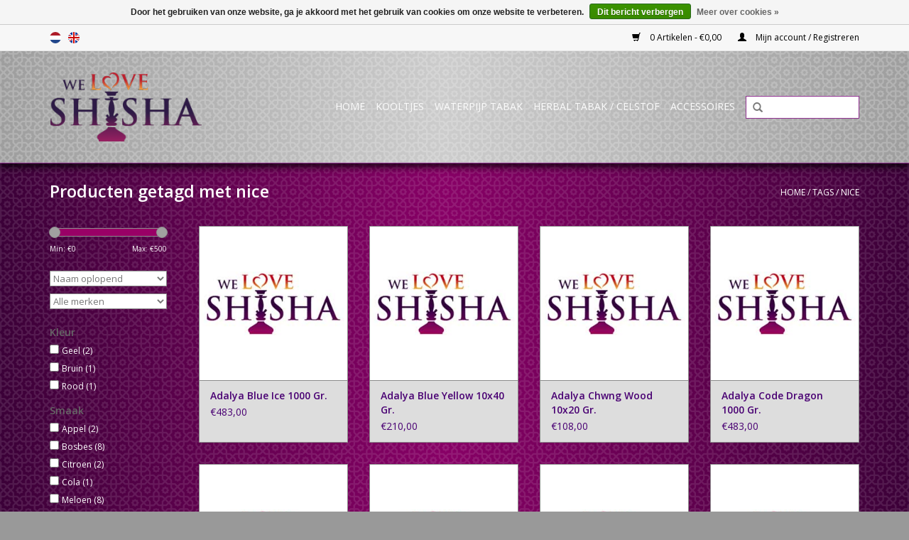

--- FILE ---
content_type: text/html;charset=utf-8
request_url: https://www.weloveshisha.nl/nl/tags/nice/
body_size: 5751
content:
<!DOCTYPE html>
<html lang="nl">
  <head>
    <meta charset="utf-8"/>
<!-- [START] 'blocks/head.rain' -->
<!--

  (c) 2008-2025 Lightspeed Netherlands B.V.
  http://www.lightspeedhq.com
  Generated: 26-11-2025 @ 10:26:50

-->
<link rel="canonical" href="https://www.weloveshisha.nl/nl/tags/nice/"/>
<link rel="next" href="https://www.weloveshisha.nl/nl/tags/nice/page2.html"/>
<link rel="alternate" href="https://www.weloveshisha.nl/nl/index.rss" type="application/rss+xml" title="Nieuwe producten"/>
<link href="https://cdn.webshopapp.com/assets/cookielaw.css?2025-02-20" rel="stylesheet" type="text/css"/>
<meta name="robots" content="noodp,noydir"/>
<meta property="og:url" content="https://www.weloveshisha.nl/nl/tags/nice/?source=facebook"/>
<meta property="og:site_name" content="We Love Shisha"/>
<meta property="og:title" content="nice"/>
<meta property="og:description" content="De website voor de beste waterpijptabak, waterpijpen en nog veel meer."/>
<!--[if lt IE 9]>
<script src="https://cdn.webshopapp.com/assets/html5shiv.js?2025-02-20"></script>
<![endif]-->
<!-- [END] 'blocks/head.rain' -->
    <title>nice - We Love Shisha</title>
    <meta name="description" content="De website voor de beste waterpijptabak, waterpijpen en nog veel meer." />
    <meta name="keywords" content="nice" />
    <meta http-equiv="X-UA-Compatible" content="IE=edge,chrome=1">
    <meta name="viewport" content="width=device-width, initial-scale=1.0">
    <meta name="apple-mobile-web-app-capable" content="yes">
    <meta name="apple-mobile-web-app-status-bar-style" content="black">
    
    <link rel="shortcut icon" href="https://cdn.webshopapp.com/shops/86638/themes/80164/assets/favicon.ico?20220715150235" type="image/x-icon" />
    <link href='https://fonts.googleapis.com/css?family=Open%20Sans:400,300,600' rel='stylesheet' type='text/css'>
    <link href='https://fonts.googleapis.com/css?family=Open%20Sans:400,300,600' rel='stylesheet' type='text/css'>
    <link rel="shortcut icon" href="https://cdn.webshopapp.com/shops/86638/themes/80164/assets/favicon.ico?20220715150235" type="image/x-icon" /> 
    <link rel="stylesheet" href="https://cdn.webshopapp.com/shops/86638/themes/80164/assets/bootstrap.css?20231229093702" />
    <link rel="stylesheet" href="https://cdn.webshopapp.com/shops/86638/themes/80164/assets/style.css?20231229093702" />    
    <link rel="stylesheet" href="https://cdn.webshopapp.com/shops/86638/themes/80164/assets/settings.css?20231229093702" />  
    <link rel="stylesheet" href="https://cdn.webshopapp.com/assets/gui-2-0.css?2025-02-20" />
    <link rel="stylesheet" href="https://cdn.webshopapp.com/assets/gui-responsive-2-0.css?2025-02-20" />   
    <link rel="stylesheet" href="https://cdn.webshopapp.com/shops/86638/themes/80164/assets/custom.css?20231229093702" />
    <script src="https://cdn.webshopapp.com/assets/jquery-1-9-1.js?2025-02-20"></script>
    <script src="https://cdn.webshopapp.com/assets/jquery-ui-1-10-1.js?2025-02-20"></script>
   
    <script type="text/javascript" src="https://cdn.webshopapp.com/shops/86638/themes/80164/assets/global.js?20231229093702"></script>

    <script type="text/javascript" src="https://cdn.webshopapp.com/shops/86638/themes/80164/assets/jcarousel.js?20231229093702"></script>
    <script type="text/javascript" src="https://cdn.webshopapp.com/assets/gui.js?2025-02-20"></script>
    <script type="text/javascript" src="https://cdn.webshopapp.com/assets/gui-responsive-2-0.js?2025-02-20"></script>
        
    <!--[if lt IE 9]>
    <link rel="stylesheet" href="https://cdn.webshopapp.com/shops/86638/themes/80164/assets/style-ie.css?20231229093702" />
    <![endif]-->
  </head><meta charset="utf-8"/>
<!-- [START] 'blocks/head.rain' -->
<!--

  (c) 2008-2025 Lightspeed Netherlands B.V.
  http://www.lightspeedhq.com
  Generated: 26-11-2025 @ 10:26:50

-->
<link rel="canonical" href="https://www.weloveshisha.nl/nl/tags/nice/"/>
<link rel="next" href="https://www.weloveshisha.nl/nl/tags/nice/page2.html"/>
<link rel="alternate" href="https://www.weloveshisha.nl/nl/index.rss" type="application/rss+xml" title="Nieuwe producten"/>
<link href="https://cdn.webshopapp.com/assets/cookielaw.css?2025-02-20" rel="stylesheet" type="text/css"/>
<meta name="robots" content="noodp,noydir"/>
<meta property="og:url" content="https://www.weloveshisha.nl/nl/tags/nice/?source=facebook"/>
<meta property="og:site_name" content="We Love Shisha"/>
<meta property="og:title" content="nice"/>
<meta property="og:description" content="De website voor de beste waterpijptabak, waterpijpen en nog veel meer."/>
<!--[if lt IE 9]>
<script src="https://cdn.webshopapp.com/assets/html5shiv.js?2025-02-20"></script>
<![endif]-->
<!-- [END] 'blocks/head.rain' -->
<body>  

  
  
    <header>
      <div class="topnav">
        <div class="container">
                    <div class="left">
                        <div class="languages">
                            <a href="https://www.weloveshisha.nl/nl/" class="flag nl" title="Nederlands" lang="nl">Nederlands</a>
                            <a href="https://www.weloveshisha.nl/en/" class="flag en" title="English" lang="en">English</a>
                          </div>
                                  </div>
                    <div class="right">
            <a href="https://www.weloveshisha.nl/nl/cart/" title="Winkelwagen" class="cart"> 
              <span class="glyphicon glyphicon-shopping-cart"></span>
              0 Artikelen - €0,00
            </a>
            <a href="https://www.weloveshisha.nl/nl/account/" title="Mijn account" class="my-account">
              <span class="glyphicon glyphicon-user"></span>
                            Mijn account / Registreren
                          </a>
          </div>
        </div>
      </div>
      <div class="navigation container">
        <div class="align">
          <ul class="burger">
            <img src="https://cdn.webshopapp.com/shops/86638/themes/80164/assets/hamburger.png?20231229093702" width="32" height="32" alt="Menu">
          </ul>
          <div class="vertical logo">
            <a href="https://www.weloveshisha.nl/nl/" title="We Love Shisha">
              <img src="https://cdn.webshopapp.com/shops/86638/themes/80164/assets/logo.png?20220715150235" alt="We Love Shisha" />
            </a>
          </div>
          <nav class="nonbounce desktop vertical">
            <form action="https://www.weloveshisha.nl/nl/search/" method="get" id="formSearch">
              <input type="text" name="q" autocomplete="off"  value=""/>
              <span onclick="$('#formSearch').submit();" title="Zoeken" class="glyphicon glyphicon-search"></span>
            </form>            
            <ul>
              <li class="item home ">
                <a class="itemLink" href="https://www.weloveshisha.nl/nl/">Home</a>
              </li>
                            <li class="item">
                <a class="itemLink" href="https://www.weloveshisha.nl/nl/kooltjes/" title="Kooltjes">Kooltjes</a>
                              </li>
                            <li class="item sub">
                <a class="itemLink" href="https://www.weloveshisha.nl/nl/waterpijp-tabak/" title="Waterpijp Tabak">Waterpijp Tabak</a>
                                <span class="glyphicon glyphicon-play"></span>
                <ul class="subnav">
                                    <li class="subitem">
                    <a class="subitemLink" href="https://www.weloveshisha.nl/nl/waterpijp-tabak/al-fakher/" title="Al Fakher">Al Fakher</a>
                                      </li>
                                    <li class="subitem">
                    <a class="subitemLink" href="https://www.weloveshisha.nl/nl/waterpijp-tabak/blue-horse/" title="Blue Horse ">Blue Horse </a>
                                      </li>
                                    <li class="subitem">
                    <a class="subitemLink" href="https://www.weloveshisha.nl/nl/waterpijp-tabak/adalya/" title="Adalya">Adalya</a>
                                      </li>
                                    <li class="subitem">
                    <a class="subitemLink" href="https://www.weloveshisha.nl/nl/waterpijp-tabak/motto-hookah/" title="Motto Hookah">Motto Hookah</a>
                                      </li>
                                    <li class="subitem">
                    <a class="subitemLink" href="https://www.weloveshisha.nl/nl/waterpijp-tabak/mixto/" title="Mixto">Mixto</a>
                                      </li>
                                    <li class="subitem">
                    <a class="subitemLink" href="https://www.weloveshisha.nl/nl/waterpijp-tabak/shisha-kartel/" title="Shisha Kartel">Shisha Kartel</a>
                                      </li>
                                  </ul>
                              </li>
                            <li class="item sub">
                <a class="itemLink" href="https://www.weloveshisha.nl/nl/herbal-tabak-celstof/" title="Herbal Tabak / Celstof">Herbal Tabak / Celstof</a>
                                <span class="glyphicon glyphicon-play"></span>
                <ul class="subnav">
                                    <li class="subitem">
                    <a class="subitemLink" href="https://www.weloveshisha.nl/nl/herbal-tabak-celstof/zero/" title="Zero">Zero</a>
                                      </li>
                                    <li class="subitem">
                    <a class="subitemLink" href="https://www.weloveshisha.nl/nl/herbal-tabak-celstof/soex/" title="Soex">Soex</a>
                                      </li>
                                  </ul>
                              </li>
                            <li class="item sub">
                <a class="itemLink" href="https://www.weloveshisha.nl/nl/accessoires/" title="Accessoires">Accessoires</a>
                                <span class="glyphicon glyphicon-play"></span>
                <ul class="subnav">
                                    <li class="subitem">
                    <a class="subitemLink" href="https://www.weloveshisha.nl/nl/accessoires/waterpijp-koppen/" title="Waterpijp Koppen">Waterpijp Koppen</a>
                                      </li>
                                    <li class="subitem">
                    <a class="subitemLink" href="https://www.weloveshisha.nl/nl/accessoires/filters/" title="Filters">Filters</a>
                                      </li>
                                    <li class="subitem">
                    <a class="subitemLink" href="https://www.weloveshisha.nl/nl/accessoires/mondstuk/" title="Mondstuk">Mondstuk</a>
                                      </li>
                                    <li class="subitem">
                    <a class="subitemLink" href="https://www.weloveshisha.nl/nl/accessoires/aluminiumfolie/" title="Aluminiumfolie">Aluminiumfolie</a>
                                      </li>
                                    <li class="subitem">
                    <a class="subitemLink" href="https://www.weloveshisha.nl/nl/accessoires/aansteker/" title="Aansteker">Aansteker</a>
                                      </li>
                                    <li class="subitem">
                    <a class="subitemLink" href="https://www.weloveshisha.nl/nl/accessoires/elektrische-kookplaat-kooltjes/" title="Elektrische Kookplaat Kooltjes">Elektrische Kookplaat Kooltjes</a>
                                      </li>
                                  </ul>
                              </li>
                            <!--
              -->
            </ul>
            <span class="glyphicon glyphicon-remove"></span>  
          </nav>
        </div>
      </div>
    </header>
    
  
  
  
  <div class="wrapper">
      <div class="container content">
                <div class="page-title row">
  <div class="col-sm-6 col-md-6">
    <h1>Producten getagd met nice</h1>
  </div>
  <div class="col-sm-6 col-md-6 breadcrumbs text-right">
    <a href="https://www.weloveshisha.nl/nl/" title="Home">Home</a>
    
        / <a href="https://www.weloveshisha.nl/nl/tags/">Tags</a>
        / <a href="https://www.weloveshisha.nl/nl/tags/nice/">nice</a>
      </div>  
  </div>
<div class="products row">
  <div class="col-md-2 sidebar">
    <div class="sort">
      <form action="https://www.weloveshisha.nl/nl/tags/nice/" method="get" id="filter_form">
        <input type="hidden" name="mode" value="grid" id="filter_form_mode" />
        <input type="hidden" name="limit" value="12" id="filter_form_limit" />
        <input type="hidden" name="sort" value="asc" id="filter_form_sort" />
        <input type="hidden" name="max" value="500" id="filter_form_max" />
        <input type="hidden" name="min" value="0" id="filter_form_min" />
        
        <div class="price-filter">
          <div class="sidebar-filter-slider">
            <div id="collection-filter-price"></div>
          </div>
          <div class="price-filter-range clear">
            <div class="min">Min: €<span>0</span></div>
            <div class="max">Max: €<span>500</span></div>
          </div>
        </div>
        
        <select name="sort" onchange="$('#formSortModeLimit').submit();">
                    <option value="popular">Meest bekeken</option>
                    <option value="newest">Nieuwste producten</option>
                    <option value="lowest">Laagste prijs</option>
                    <option value="highest">Hoogste prijs</option>
                    <option value="asc" selected="selected">Naam oplopend</option>
                    <option value="desc">Naam aflopend</option>
                  </select>        
                <select name="brand">
                    <option value="0" selected="selected">Alle merken</option>
                    <option value="569038">Adalya</option>
                    <option value="569036">Al Fakher</option>
                    <option value="3083132">Blue Horse</option>
                    <option value="4034097">Soex</option>
                  </select>
                        <strong>Kleur</strong>
                <div class="sidebar-filter-item clearfix">
          <input id="filter_346607" type="checkbox" name="filter[]" value="346607"  />
          <label for="filter_346607">Geel <span>(2)</span></label>
        </div>
                <div class="sidebar-filter-item clearfix">
          <input id="filter_346610" type="checkbox" name="filter[]" value="346610"  />
          <label for="filter_346610">Bruin <span>(1)</span></label>
        </div>
                <div class="sidebar-filter-item clearfix">
          <input id="filter_96248" type="checkbox" name="filter[]" value="96248"  />
          <label for="filter_96248">Rood <span>(1)</span></label>
        </div>
                        <strong>Smaak</strong>
                <div class="sidebar-filter-item clearfix">
          <input id="filter_96202" type="checkbox" name="filter[]" value="96202"  />
          <label for="filter_96202">Appel <span>(2)</span></label>
        </div>
                <div class="sidebar-filter-item clearfix">
          <input id="filter_96204" type="checkbox" name="filter[]" value="96204"  />
          <label for="filter_96204">Bosbes <span>(8)</span></label>
        </div>
                <div class="sidebar-filter-item clearfix">
          <input id="filter_96212" type="checkbox" name="filter[]" value="96212"  />
          <label for="filter_96212">Citroen <span>(2)</span></label>
        </div>
                <div class="sidebar-filter-item clearfix">
          <input id="filter_96226" type="checkbox" name="filter[]" value="96226"  />
          <label for="filter_96226">Cola <span>(1)</span></label>
        </div>
                <div class="sidebar-filter-item clearfix">
          <input id="filter_96220" type="checkbox" name="filter[]" value="96220"  />
          <label for="filter_96220">Meloen <span>(8)</span></label>
        </div>
                <div class="sidebar-filter-item clearfix">
          <input id="filter_96214" type="checkbox" name="filter[]" value="96214"  />
          <label for="filter_96214">Mint <span>(14)</span></label>
        </div>
                <div class="sidebar-filter-item clearfix">
          <input id="filter_96222" type="checkbox" name="filter[]" value="96222"  />
          <label for="filter_96222">Sinaasappel <span>(1)</span></label>
        </div>
                <div class="sidebar-filter-item clearfix">
          <input id="filter_96224" type="checkbox" name="filter[]" value="96224"  />
          <label for="filter_96224">Vanille <span>(1)</span></label>
        </div>
                <div class="sidebar-filter-item clearfix">
          <input id="filter_96206" type="checkbox" name="filter[]" value="96206"  />
          <label for="filter_96206">Watermeloen <span>(1)</span></label>
        </div>
                <div class="sidebar-filter-item clearfix">
          <input id="filter_100508" type="checkbox" name="filter[]" value="100508"  />
          <label for="filter_100508">Overig <span>(15)</span></label>
        </div>
                        <strong>Gewicht</strong>
                <div class="sidebar-filter-item clearfix">
          <input id="filter_346028" type="checkbox" name="filter[]" value="346028"  />
          <label for="filter_346028">40 Gr. <span>(5)</span></label>
        </div>
                <div class="sidebar-filter-item clearfix">
          <input id="filter_106878" type="checkbox" name="filter[]" value="106878"  />
          <label for="filter_106878">1000 Gr. <span>(19)</span></label>
        </div>
                <div class="sidebar-filter-item clearfix">
          <input id="filter_824771" type="checkbox" name="filter[]" value="824771"  />
          <label for="filter_824771">20 Gr. <span>(4)</span></label>
        </div>
                      </form>
    </div>
       
     <ul>
            <li class="item">
        <a class="itemLink " href="https://www.weloveshisha.nl/nl/kooltjes/" title="Kooltjes">Kooltjes</a>
              </li>
            <li class="item">
        <a class="itemLink " href="https://www.weloveshisha.nl/nl/waterpijp-tabak/" title="Waterpijp Tabak">Waterpijp Tabak</a>
                <ul class="subnav">
                    <li class="subitem">
            <a class="subitemLink " href="https://www.weloveshisha.nl/nl/waterpijp-tabak/al-fakher/" title="Al Fakher">Al Fakher</a>
                      </li>
                    <li class="subitem">
            <a class="subitemLink " href="https://www.weloveshisha.nl/nl/waterpijp-tabak/blue-horse/" title="Blue Horse ">Blue Horse </a>
                      </li>
                    <li class="subitem">
            <a class="subitemLink " href="https://www.weloveshisha.nl/nl/waterpijp-tabak/adalya/" title="Adalya">Adalya</a>
                      </li>
                    <li class="subitem">
            <a class="subitemLink " href="https://www.weloveshisha.nl/nl/waterpijp-tabak/motto-hookah/" title="Motto Hookah">Motto Hookah</a>
                      </li>
                    <li class="subitem">
            <a class="subitemLink " href="https://www.weloveshisha.nl/nl/waterpijp-tabak/mixto/" title="Mixto">Mixto</a>
                      </li>
                    <li class="subitem">
            <a class="subitemLink " href="https://www.weloveshisha.nl/nl/waterpijp-tabak/shisha-kartel/" title="Shisha Kartel">Shisha Kartel</a>
                      </li>
                  </ul>
              </li>
            <li class="item">
        <a class="itemLink " href="https://www.weloveshisha.nl/nl/herbal-tabak-celstof/" title="Herbal Tabak / Celstof">Herbal Tabak / Celstof</a>
                <ul class="subnav">
                    <li class="subitem">
            <a class="subitemLink " href="https://www.weloveshisha.nl/nl/herbal-tabak-celstof/zero/" title="Zero">Zero</a>
                      </li>
                    <li class="subitem">
            <a class="subitemLink " href="https://www.weloveshisha.nl/nl/herbal-tabak-celstof/soex/" title="Soex">Soex</a>
                      </li>
                  </ul>
              </li>
            <li class="item">
        <a class="itemLink " href="https://www.weloveshisha.nl/nl/accessoires/" title="Accessoires">Accessoires</a>
                <ul class="subnav">
                    <li class="subitem">
            <a class="subitemLink " href="https://www.weloveshisha.nl/nl/accessoires/waterpijp-koppen/" title="Waterpijp Koppen">Waterpijp Koppen</a>
                      </li>
                    <li class="subitem">
            <a class="subitemLink " href="https://www.weloveshisha.nl/nl/accessoires/filters/" title="Filters">Filters</a>
                      </li>
                    <li class="subitem">
            <a class="subitemLink " href="https://www.weloveshisha.nl/nl/accessoires/mondstuk/" title="Mondstuk">Mondstuk</a>
                      </li>
                    <li class="subitem">
            <a class="subitemLink " href="https://www.weloveshisha.nl/nl/accessoires/aluminiumfolie/" title="Aluminiumfolie">Aluminiumfolie</a>
                      </li>
                    <li class="subitem">
            <a class="subitemLink " href="https://www.weloveshisha.nl/nl/accessoires/aansteker/" title="Aansteker">Aansteker</a>
                      </li>
                    <li class="subitem">
            <a class="subitemLink " href="https://www.weloveshisha.nl/nl/accessoires/elektrische-kookplaat-kooltjes/" title="Elektrische Kookplaat Kooltjes">Elektrische Kookplaat Kooltjes</a>
                      </li>
                  </ul>
              </li>
          </ul>
      </div>
  <div class="col-sm-12 col-md-10">
        <div class="product col-xs-6 col-sm-3 col-md-3">
  <div class="image-wrap">
    <a href="https://www.weloveshisha.nl/nl/adalya-adalya-blue-ice-1000-gr.html" title="Adalya Adalya Blue Ice 1000 Gr.">
                 	<img src="https://cdn.webshopapp.com/shops/86638/themes/80164/assets/placeholderproductimagecollection.jpg?20231229093702" width="262" height="276" alt="Adalya Adalya Blue Ice 1000 Gr." title="Adalya Adalya Blue Ice 1000 Gr." />
          </a>
    
    <div class="description text-center">
      <a href="https://www.weloveshisha.nl/nl/adalya-adalya-blue-ice-1000-gr.html" title="Adalya Adalya Blue Ice 1000 Gr.">
                <div class="text">
                                		Wil je dit product zien en er meer over weten? Log dan in. Helaas mogen wij alleen bedrijven toegang geven tot onze webshop.
                              </div>
      </a>
      <a href="https://www.weloveshisha.nl/nl/cart/add/34467322/" class="cart">Toevoegen aan winkelwagen</a>
    </div>
  </div>
  
  <div class="info">
    <a href="https://www.weloveshisha.nl/nl/adalya-adalya-blue-ice-1000-gr.html" title="Adalya Adalya Blue Ice 1000 Gr." class="title">
        Adalya Blue Ice 1000 Gr.     </a>
        
      
      €483,00 
       
    
      </div>
</div>
        <div class="product col-xs-6 col-sm-3 col-md-3">
  <div class="image-wrap">
    <a href="https://www.weloveshisha.nl/nl/adalya-blue-yellow-10x40-gr.html" title="Adalya Adalya Blue Yellow 10x40 Gr.">
                 	<img src="https://cdn.webshopapp.com/shops/86638/themes/80164/assets/placeholderproductimagecollection.jpg?20231229093702" width="262" height="276" alt="Adalya Adalya Blue Yellow 10x40 Gr." title="Adalya Adalya Blue Yellow 10x40 Gr." />
          </a>
    
    <div class="description text-center">
      <a href="https://www.weloveshisha.nl/nl/adalya-blue-yellow-10x40-gr.html" title="Adalya Adalya Blue Yellow 10x40 Gr.">
                <div class="text">
                                		Wil je dit product zien en er meer over weten? Log dan in. Helaas mogen wij alleen bedrijven toegang geven tot onze webshop.
                              </div>
      </a>
      <a href="https://www.weloveshisha.nl/nl/cart/add/150305474/" class="cart">Toevoegen aan winkelwagen</a>
    </div>
  </div>
  
  <div class="info">
    <a href="https://www.weloveshisha.nl/nl/adalya-blue-yellow-10x40-gr.html" title="Adalya Adalya Blue Yellow 10x40 Gr." class="title">
        Adalya Blue Yellow 10x40 Gr.     </a>
        
      
      €210,00 
       
    
      </div>
</div>
<div class="clearfix visible-xs"></div>
        <div class="product col-xs-6 col-sm-3 col-md-3">
  <div class="image-wrap">
    <a href="https://www.weloveshisha.nl/nl/adalya-love-66-10x20-gr-copy.html" title="Adalya Adalya Chwng Wood 10x20 Gr.">
                 	<img src="https://cdn.webshopapp.com/shops/86638/themes/80164/assets/placeholderproductimagecollection.jpg?20231229093702" width="262" height="276" alt="Adalya Adalya Chwng Wood 10x20 Gr." title="Adalya Adalya Chwng Wood 10x20 Gr." />
          </a>
    
    <div class="description text-center">
      <a href="https://www.weloveshisha.nl/nl/adalya-love-66-10x20-gr-copy.html" title="Adalya Adalya Chwng Wood 10x20 Gr.">
                <div class="text">
                                		Wil je dit product zien en er meer over weten? Log dan in. Helaas mogen wij alleen bedrijven toegang geven tot onze webshop.
                              </div>
      </a>
      <a href="https://www.weloveshisha.nl/nl/cart/add/297390841/" class="cart">Toevoegen aan winkelwagen</a>
    </div>
  </div>
  
  <div class="info">
    <a href="https://www.weloveshisha.nl/nl/adalya-love-66-10x20-gr-copy.html" title="Adalya Adalya Chwng Wood 10x20 Gr." class="title">
        Adalya Chwng Wood 10x20 Gr.     </a>
        
      
      €108,00 
       
    
      </div>
</div>
        <div class="product col-xs-6 col-sm-3 col-md-3">
  <div class="image-wrap">
    <a href="https://www.weloveshisha.nl/nl/adalya-adalya-code-dragon-1000-gr.html" title="Adalya Adalya Code Dragon 1000 Gr.">
                 	<img src="https://cdn.webshopapp.com/shops/86638/themes/80164/assets/placeholderproductimagecollection.jpg?20231229093702" width="262" height="276" alt="Adalya Adalya Code Dragon 1000 Gr." title="Adalya Adalya Code Dragon 1000 Gr." />
          </a>
    
    <div class="description text-center">
      <a href="https://www.weloveshisha.nl/nl/adalya-adalya-code-dragon-1000-gr.html" title="Adalya Adalya Code Dragon 1000 Gr.">
                <div class="text">
                                		Wil je dit product zien en er meer over weten? Log dan in. Helaas mogen wij alleen bedrijven toegang geven tot onze webshop.
                              </div>
      </a>
      <a href="https://www.weloveshisha.nl/nl/cart/add/109855574/" class="cart">Toevoegen aan winkelwagen</a>
    </div>
  </div>
  
  <div class="info">
    <a href="https://www.weloveshisha.nl/nl/adalya-adalya-code-dragon-1000-gr.html" title="Adalya Adalya Code Dragon 1000 Gr." class="title">
        Adalya Code Dragon 1000 Gr.     </a>
        
      
      €483,00 
       
    
      </div>
</div>
<div class="clearfix"></div>
        <div class="product col-xs-6 col-sm-3 col-md-3">
  <div class="image-wrap">
    <a href="https://www.weloveshisha.nl/nl/adalya-hawaii-1x40-gr-copy-118640880.html" title="Adalya Adalya Hawaii 10x40 Gr.">
                 	<img src="https://cdn.webshopapp.com/shops/86638/themes/80164/assets/placeholderproductimagecollection.jpg?20231229093702" width="262" height="276" alt="Adalya Adalya Hawaii 10x40 Gr." title="Adalya Adalya Hawaii 10x40 Gr." />
          </a>
    
    <div class="description text-center">
      <a href="https://www.weloveshisha.nl/nl/adalya-hawaii-1x40-gr-copy-118640880.html" title="Adalya Adalya Hawaii 10x40 Gr.">
                <div class="text">
                                		Wil je dit product zien en er meer over weten? Log dan in. Helaas mogen wij alleen bedrijven toegang geven tot onze webshop.
                              </div>
      </a>
      <a href="https://www.weloveshisha.nl/nl/cart/add/237653684/" class="cart">Toevoegen aan winkelwagen</a>
    </div>
  </div>
  
  <div class="info">
    <a href="https://www.weloveshisha.nl/nl/adalya-hawaii-1x40-gr-copy-118640880.html" title="Adalya Adalya Hawaii 10x40 Gr." class="title">
        Adalya Hawaii 10x40 Gr.     </a>
        
      
      €210,00 
       
    
      </div>
</div>
        <div class="product col-xs-6 col-sm-3 col-md-3">
  <div class="image-wrap">
    <a href="https://www.weloveshisha.nl/nl/adalya-blue-yellow-1000-gr-copy.html" title="Adalya Adalya Ice Lie on the Rocks 1000 Gr.">
                 	<img src="https://cdn.webshopapp.com/shops/86638/themes/80164/assets/placeholderproductimagecollection.jpg?20231229093702" width="262" height="276" alt="Adalya Adalya Ice Lie on the Rocks 1000 Gr." title="Adalya Adalya Ice Lie on the Rocks 1000 Gr." />
          </a>
    
    <div class="description text-center">
      <a href="https://www.weloveshisha.nl/nl/adalya-blue-yellow-1000-gr-copy.html" title="Adalya Adalya Ice Lie on the Rocks 1000 Gr.">
                <div class="text">
                                		Wil je dit product zien en er meer over weten? Log dan in. Helaas mogen wij alleen bedrijven toegang geven tot onze webshop.
                              </div>
      </a>
      <a href="https://www.weloveshisha.nl/nl/cart/add/244937531/" class="cart">Toevoegen aan winkelwagen</a>
    </div>
  </div>
  
  <div class="info">
    <a href="https://www.weloveshisha.nl/nl/adalya-blue-yellow-1000-gr-copy.html" title="Adalya Adalya Ice Lie on the Rocks 1000 Gr." class="title">
        Adalya Ice Lie on the Rocks 1000 Gr.     </a>
        
      
      €483,00 
       
    
      </div>
</div>
<div class="clearfix visible-xs"></div>
        <div class="product col-xs-6 col-sm-3 col-md-3">
  <div class="image-wrap">
    <a href="https://www.weloveshisha.nl/nl/adalya-adalya-lady-killer-1000-gr.html" title="Adalya Adalya Lady Killer 1000 Gr.">
                 	<img src="https://cdn.webshopapp.com/shops/86638/themes/80164/assets/placeholderproductimagecollection.jpg?20231229093702" width="262" height="276" alt="Adalya Adalya Lady Killer 1000 Gr." title="Adalya Adalya Lady Killer 1000 Gr." />
          </a>
    
    <div class="description text-center">
      <a href="https://www.weloveshisha.nl/nl/adalya-adalya-lady-killer-1000-gr.html" title="Adalya Adalya Lady Killer 1000 Gr.">
                <div class="text">
                                		Wil je dit product zien en er meer over weten? Log dan in. Helaas mogen wij alleen bedrijven toegang geven tot onze webshop.
                              </div>
      </a>
      <a href="https://www.weloveshisha.nl/nl/cart/add/92592860/" class="cart">Toevoegen aan winkelwagen</a>
    </div>
  </div>
  
  <div class="info">
    <a href="https://www.weloveshisha.nl/nl/adalya-adalya-lady-killer-1000-gr.html" title="Adalya Adalya Lady Killer 1000 Gr." class="title">
        Adalya Lady Killer 1000 Gr.     </a>
        
      
      €483,00 
       
    
      </div>
</div>
        <div class="product col-xs-6 col-sm-3 col-md-3">
  <div class="image-wrap">
    <a href="https://www.weloveshisha.nl/nl/adalya-lady-killer-10x20-gr.html" title="Adalya Adalya Lady Killer 10x20 Gr.">
                 	<img src="https://cdn.webshopapp.com/shops/86638/themes/80164/assets/placeholderproductimagecollection.jpg?20231229093702" width="262" height="276" alt="Adalya Adalya Lady Killer 10x20 Gr." title="Adalya Adalya Lady Killer 10x20 Gr." />
          </a>
    
    <div class="description text-center">
      <a href="https://www.weloveshisha.nl/nl/adalya-lady-killer-10x20-gr.html" title="Adalya Adalya Lady Killer 10x20 Gr.">
                <div class="text">
                                		Wil je dit product zien en er meer over weten? Log dan in. Helaas mogen wij alleen bedrijven toegang geven tot onze webshop.
                              </div>
      </a>
      <a href="https://www.weloveshisha.nl/nl/cart/add/281221825/" class="cart">Toevoegen aan winkelwagen</a>
    </div>
  </div>
  
  <div class="info">
    <a href="https://www.weloveshisha.nl/nl/adalya-lady-killer-10x20-gr.html" title="Adalya Adalya Lady Killer 10x20 Gr." class="title">
        Adalya Lady Killer 10x20 Gr.     </a>
        
      
      €108,00 
       
    
      </div>
</div>
<div class="clearfix"></div>
        <div class="product col-xs-6 col-sm-3 col-md-3">
  <div class="image-wrap">
    <a href="https://www.weloveshisha.nl/nl/adalya-lady-killer-10x40-gr.html" title="Adalya Adalya Lady Killer 10x40 Gr.">
                 	<img src="https://cdn.webshopapp.com/shops/86638/themes/80164/assets/placeholderproductimagecollection.jpg?20231229093702" width="262" height="276" alt="Adalya Adalya Lady Killer 10x40 Gr." title="Adalya Adalya Lady Killer 10x40 Gr." />
          </a>
    
    <div class="description text-center">
      <a href="https://www.weloveshisha.nl/nl/adalya-lady-killer-10x40-gr.html" title="Adalya Adalya Lady Killer 10x40 Gr.">
                <div class="text">
                                		Wil je dit product zien en er meer over weten? Log dan in. Helaas mogen wij alleen bedrijven toegang geven tot onze webshop.
                              </div>
      </a>
      <a href="https://www.weloveshisha.nl/nl/cart/add/150308840/" class="cart">Toevoegen aan winkelwagen</a>
    </div>
  </div>
  
  <div class="info">
    <a href="https://www.weloveshisha.nl/nl/adalya-lady-killer-10x40-gr.html" title="Adalya Adalya Lady Killer 10x40 Gr." class="title">
        Adalya Lady Killer 10x40 Gr.     </a>
        
      
      €210,00 
       
    
      </div>
</div>
        <div class="product col-xs-6 col-sm-3 col-md-3">
  <div class="image-wrap">
    <a href="https://www.weloveshisha.nl/nl/adalya-adalya-love-66-1000-gr.html" title="Adalya Adalya Love 66 1000 Gr.">
                 	<img src="https://cdn.webshopapp.com/shops/86638/themes/80164/assets/placeholderproductimagecollection.jpg?20231229093702" width="262" height="276" alt="Adalya Adalya Love 66 1000 Gr." title="Adalya Adalya Love 66 1000 Gr." />
          </a>
    
    <div class="description text-center">
      <a href="https://www.weloveshisha.nl/nl/adalya-adalya-love-66-1000-gr.html" title="Adalya Adalya Love 66 1000 Gr.">
                <div class="text">
                                		Wil je dit product zien en er meer over weten? Log dan in. Helaas mogen wij alleen bedrijven toegang geven tot onze webshop.
                              </div>
      </a>
      <a href="https://www.weloveshisha.nl/nl/cart/add/34467336/" class="cart">Toevoegen aan winkelwagen</a>
    </div>
  </div>
  
  <div class="info">
    <a href="https://www.weloveshisha.nl/nl/adalya-adalya-love-66-1000-gr.html" title="Adalya Adalya Love 66 1000 Gr." class="title">
        Adalya Love 66 1000 Gr.     </a>
        
      
      €483,00 
       
    
      </div>
</div>
<div class="clearfix visible-xs"></div>
        <div class="product col-xs-6 col-sm-3 col-md-3">
  <div class="image-wrap">
    <a href="https://www.weloveshisha.nl/nl/adalya-love-66-10x20-gr.html" title="Adalya Adalya Love 66 10x20 Gr.">
                 	<img src="https://cdn.webshopapp.com/shops/86638/themes/80164/assets/placeholderproductimagecollection.jpg?20231229093702" width="262" height="276" alt="Adalya Adalya Love 66 10x20 Gr." title="Adalya Adalya Love 66 10x20 Gr." />
          </a>
    
    <div class="description text-center">
      <a href="https://www.weloveshisha.nl/nl/adalya-love-66-10x20-gr.html" title="Adalya Adalya Love 66 10x20 Gr.">
                <div class="text">
                                		Wil je dit product zien en er meer over weten? Log dan in. Helaas mogen wij alleen bedrijven toegang geven tot onze webshop.
                              </div>
      </a>
      <a href="https://www.weloveshisha.nl/nl/cart/add/281222313/" class="cart">Toevoegen aan winkelwagen</a>
    </div>
  </div>
  
  <div class="info">
    <a href="https://www.weloveshisha.nl/nl/adalya-love-66-10x20-gr.html" title="Adalya Adalya Love 66 10x20 Gr." class="title">
        Adalya Love 66 10x20 Gr.     </a>
        
      
      €108,00 
       
    
      </div>
</div>
        <div class="product col-xs-6 col-sm-3 col-md-3">
  <div class="image-wrap">
    <a href="https://www.weloveshisha.nl/nl/adalya-love-66-10x40-gr.html" title="Adalya Adalya Love 66 10x40 Gr.">
                 	<img src="https://cdn.webshopapp.com/shops/86638/themes/80164/assets/placeholderproductimagecollection.jpg?20231229093702" width="262" height="276" alt="Adalya Adalya Love 66 10x40 Gr." title="Adalya Adalya Love 66 10x40 Gr." />
          </a>
    
    <div class="description text-center">
      <a href="https://www.weloveshisha.nl/nl/adalya-love-66-10x40-gr.html" title="Adalya Adalya Love 66 10x40 Gr.">
                <div class="text">
                                		Wil je dit product zien en er meer over weten? Log dan in. Helaas mogen wij alleen bedrijven toegang geven tot onze webshop.
                              </div>
      </a>
      <a href="https://www.weloveshisha.nl/nl/cart/add/150310355/" class="cart">Toevoegen aan winkelwagen</a>
    </div>
  </div>
  
  <div class="info">
    <a href="https://www.weloveshisha.nl/nl/adalya-love-66-10x40-gr.html" title="Adalya Adalya Love 66 10x40 Gr." class="title">
        Adalya Love 66 10x40 Gr.     </a>
        
      
      €210,00 
       
    
      </div>
</div>
<div class="clearfix"></div>
     
      
  </div>
</div>


<div class="pager row">
  <div class="left">Pagina 1 van 3</div>
  <ul class="right">
    <li class="prev disabled"><a href="https://www.weloveshisha.nl/nl/" title="Vorige pagina"><span class="glyphicon glyphicon-chevron-left"></span></a></li>
         
    <li class="number active"><a href="https://www.weloveshisha.nl/nl/tags/nice/">1</a></li>
             
    <li class="number"><a href="https://www.weloveshisha.nl/nl/tags/nice/page2.html">2</a></li>
             
    <li class="number"><a href="https://www.weloveshisha.nl/nl/tags/nice/page3.html">3</a></li>
            <li class="next"><a href="https://www.weloveshisha.nl/nl/tags/nice/page2.html" title="Volgende pagina"><span class="glyphicon glyphicon-chevron-right"></span></a></li>
  </ul>
</div>

<script type="text/javascript">
  $(function(){
    $('#filter_form input, #filter_form select').change(function(){
      $(this).closest('form').submit();
    });
    
    $("#collection-filter-price").slider({
      range: true,
      min: 0,
      max: 500,
      values: [0, 500],
      step: 1,
      slide: function( event, ui){
    $('.sidebar-filter-range .min span').html(ui.values[0]);
    $('.sidebar-filter-range .max span').html(ui.values[1]);
    
    $('#filter_form_min').val(ui.values[0]);
    $('#filter_form_max').val(ui.values[1]);
  },
    stop: function(event, ui){
    $('#filter_form').submit();
  }
    });
  });
</script>      </div>
      
      <footer>
        <hr class="full-width" />
        <div class="container">
          <div class="social row">
                        <div class="newsletter col-xs-12 col-sm-7 col-md-7">
              <span class="title">Meld je aan voor onze nieuwsbrief:</span>
              <form id="formNewsletter" action="https://www.weloveshisha.nl/nl/account/newsletter/" method="post">
                <input type="hidden" name="key" value="1ce1f0d0c19d5eded5a76c474aba412b" />
                <input type="text" name="email" id="formNewsletterEmail" value="" placeholder="E-mail"/>
                <a class="btn glyphicon glyphicon-send" href="#" onclick="$('#formNewsletter').submit(); return false;" title="Abonneer" ><span>Abonneer</span></a>
              </form>
            </div>
                                    <div class="social-media col-xs-12 col-md-12  col-sm-5 col-md-5 text-right">
              <a href="https://www.facebook.com/weloveshishas" class="social-icon facebook" target="_blank"></a>              <a href="https://www.twitter.com/WeLoveshishaNL" class="social-icon twitter" target="_blank"></a>                                                                      <a href="https://www.instagram.com/weloveshisha" class="social-icon instagram" target="_blank" title="Instagram We Love Shisha"></a>              
            </div>
                      </div>
          <hr class="full-width" />
          <div class="links row">
            <div class="col-xs-12 col-sm-3 col-md-3">
              <strong>Klantenservice</strong>
              <ul>
                                <li><a href="https://www.weloveshisha.nl/nl/service/" title="Contacteer Ons">Contacteer Ons</a></li>
                                <li><a href="https://www.weloveshisha.nl/nl/service/general-terms-conditions/" title="Algemene voorwaarden">Algemene voorwaarden</a></li>
                                <li><a href="https://www.weloveshisha.nl/nl/service/disclaimer/" title="Disclaimer">Disclaimer</a></li>
                                <li><a href="https://www.weloveshisha.nl/nl/service/privacy-policy/" title="Privacy Policy">Privacy Policy</a></li>
                                <li><a href="https://www.weloveshisha.nl/nl/service/payment-methods/" title="Betaalmethoden">Betaalmethoden</a></li>
                                <li><a href="https://www.weloveshisha.nl/nl/service/shipping-returns/" title="Retourneren">Retourneren</a></li>
                              </ul>
            </div>          
            <div class="col-xs-6 col-sm-3 col-md-3">
              <strong>Producten</strong>
              <ul>
                <li><a href="https://www.weloveshisha.nl/nl/collection/" title="Alle producten">Alle producten</a></li>
                <li><a href="https://www.weloveshisha.nl/nl/collection/?sort=newest" title="Nieuwe producten">Nieuwe producten</a></li>
                <li><a href="https://www.weloveshisha.nl/nl/collection/offers/" title="Aanbiedingen">Aanbiedingen</a></li>
               <!-- -->
                <li><a href="https://www.weloveshisha.nl/nl/tags/" title="Tags">Tags</a></li>                <li><a href="https://www.weloveshisha.nl/nl/index.rss" title="RSS-feed">RSS-feed</a></li>
              </ul>
            </div>
            <div class="col-xs-6 col-sm-3 col-md-3">
              <strong>
                                Mijn account
                              </strong>
              <ul>
                                <li><a href="https://www.weloveshisha.nl/nl/account/" title="Registreren">Registreren</a></li>
                                <li><a href="https://www.weloveshisha.nl/nl/account/orders/" title="Mijn bestellingen">Mijn bestellingen</a></li>
                <li><a href="https://www.weloveshisha.nl/nl/account/tickets/" title="Mijn tickets">Mijn tickets</a></li>
                <li><a href="https://www.weloveshisha.nl/nl/account/wishlist/" title="Mijn verlanglijst">Mijn verlanglijst</a></li>
                              </ul>
            </div>
            <div class="col-xs-12 col-sm-3 col-md-3">
              <strong>We Love Shisha B.V.</strong>              <span class="contact-description">We Love Shisha B.V. is de grootste online waterpijp speciaalzaak in de Benelux!</span>                            <div class="contact">
                <span class="glyphicon glyphicon-earphone"></span>
                023-5100955
              </div>
                                          <div class="contact">
                <span class="glyphicon glyphicon-envelope"></span>
                <a href="/cdn-cgi/l/email-protection#7c15121a133c0b1910130a190f14150f141d521210" title="Email"><span class="__cf_email__" data-cfemail="40292e262f0037252c2f36253328293328216e2e2c">[email&#160;protected]</span></a>
              </div>
                                                                    </div>
          </div>
          <hr class="full-width" />
        </div>
        <div class="copyright-payment">
          <div class="container">
            <div class="row">
              <div class="copyright col-md-6">
                &copy; Copyright 2025 We Love Shisha - 
                              </div>
              <div class="payments col-md-6 text-right">
                                <a href="https://www.weloveshisha.nl/nl/service/payment-methods/" title="Betaalmethoden">
                  <img src="https://cdn.webshopapp.com/assets/icon-payment-ideal.png?2025-02-20" alt="iDEAL" />
                </a>
                                <a href="https://www.weloveshisha.nl/nl/service/payment-methods/" title="Betaalmethoden">
                  <img src="https://cdn.webshopapp.com/assets/icon-payment-mastercard.png?2025-02-20" alt="MasterCard" />
                </a>
                                <a href="https://www.weloveshisha.nl/nl/service/payment-methods/" title="Betaalmethoden">
                  <img src="https://cdn.webshopapp.com/assets/icon-payment-visa.png?2025-02-20" alt="Visa" />
                </a>
                                <a href="https://www.weloveshisha.nl/nl/service/payment-methods/" title="Betaalmethoden">
                  <img src="https://cdn.webshopapp.com/assets/icon-payment-maestro.png?2025-02-20" alt="Maestro" />
                </a>
                              </div>
            </div>
          </div>
        </div>
      </footer>
    </div>
    <!-- [START] 'blocks/body.rain' -->
<script data-cfasync="false" src="/cdn-cgi/scripts/5c5dd728/cloudflare-static/email-decode.min.js"></script><script>
(function () {
  var s = document.createElement('script');
  s.type = 'text/javascript';
  s.async = true;
  s.src = 'https://www.weloveshisha.nl/nl/services/stats/pageview.js';
  ( document.getElementsByTagName('head')[0] || document.getElementsByTagName('body')[0] ).appendChild(s);
})();
</script>
  <div class="wsa-cookielaw">
      Door het gebruiken van onze website, ga je akkoord met het gebruik van cookies om onze website te verbeteren.
    <a href="https://www.weloveshisha.nl/nl/cookielaw/optIn/" class="wsa-cookielaw-button wsa-cookielaw-button-green" rel="nofollow" title="Dit bericht verbergen">Dit bericht verbergen</a>
    <a href="https://www.weloveshisha.nl/nl/service/privacy-policy/" class="wsa-cookielaw-link" rel="nofollow" title="Meer over cookies">Meer over cookies &raquo;</a>
  </div>
<!-- [END] 'blocks/body.rain' -->
    
    <!-- BEGIN WSLeads v1.4 -->
<script type="text/javascript" src="https://eu1.snoobi.com/snoop_async.php?tili=weloveshisha_nl"></script>
<!-- END WSLeads v1.4 -->
    
  </body>

</html>

--- FILE ---
content_type: text/css; charset=UTF-8
request_url: https://cdn.webshopapp.com/shops/86638/themes/80164/assets/custom.css?20231229093702
body_size: 1848
content:
/* 20220715150235 - v2 */
.gui,
.gui-block-linklist li a {
  color: #666666;
}

.gui-page-title,
.gui a.gui-bold,
.gui-block-subtitle,
.gui-table thead tr th,
.gui ul.gui-products li .gui-products-title a,
.gui-form label,
.gui-block-title.gui-dark strong,
.gui-block-title.gui-dark strong a,
.gui-content-subtitle {
  color: #000000;
}

.gui-block-inner strong {
  color: #848484;
}

.gui a {
  color: #0a8de9;
}

.gui-input.gui-focus,
.gui-text.gui-focus,
.gui-select.gui-focus {
  border-color: #0a8de9;
  box-shadow: 0 0 2px #0a8de9;
}

.gui-select.gui-focus .gui-handle {
  border-color: #0a8de9;
}

.gui-block,
.gui-block-title,
.gui-buttons.gui-border,
.gui-block-inner,
.gui-image {
  border-color: #8d8d8d;
}

.gui-block-title {
  color: #333333;
  background-color: #ffffff;
}

.gui-content-title {
  color: #333333;
}

.gui-form .gui-field .gui-description span {
  color: #666666;
}

.gui-block-inner {
  background-color: #f4f4f4;
}

.gui-block-option {
  border-color: #ededed;
  background-color: #f9f9f9;
}

.gui-block-option-block {
  border-color: #ededed;
}

.gui-block-title strong {
  color: #333333;
}

.gui-line,
.gui-cart-sum .gui-line {
  background-color: #cbcbcb;
}

.gui ul.gui-products li {
  border-color: #dcdcdc;
}

.gui-block-subcontent,
.gui-content-subtitle {
  border-color: #dcdcdc;
}

.gui-faq,
.gui-login,
.gui-password,
.gui-register,
.gui-review,
.gui-sitemap,
.gui-block-linklist li,
.gui-table {
  border-color: #dcdcdc;
}

.gui-block-content .gui-table {
  border-color: #ededed;
}

.gui-table thead tr th {
  border-color: #cbcbcb;
  background-color: #f9f9f9;
}

.gui-table tbody tr td {
  border-color: #ededed;
}

.gui a.gui-button-large,
.gui a.gui-button-small {
  border-color: #8d8d8d;
  color: #000000;
  background-color: #ffffff;
}

.gui a.gui-button-large.gui-button-action,
.gui a.gui-button-small.gui-button-action {
  border-color: #8d8d8d;
  color: #000000;
  background-color: #ffffff;
}

.gui a.gui-button-large:active,
.gui a.gui-button-small:active {
  background-color: #cccccc;
  border-color: #707070;
}

.gui a.gui-button-large.gui-button-action:active,
.gui a.gui-button-small.gui-button-action:active {
  background-color: #cccccc;
  border-color: #707070;
}

.gui-input,
.gui-text,
.gui-select,
.gui-number {
  border-color: #8d8d8d;
  background-color: #ffffff;
}

.gui-select .gui-handle,
.gui-number .gui-handle {
  border-color: #8d8d8d;
}

.gui-number .gui-handle a {
  background-color: #ffffff;
}

.gui-input input,
.gui-number input,
.gui-text textarea,
.gui-select .gui-value {
  color: #000000;
}

.gui-progressbar {
  background-color: #76c61b;
}

/* custom */
header { 
background: url("https://assets.webshopapp.com/zakelijk-weloveshisha/vct-header-background.png");
background-position: center;
-webkit-box-shadow: 0px 5px 10px 0px rgba(0,0,0,0.8);
-moz-box-shadow: 0px 5px 10px 0px rgba(0,0,0,0.8);
box-shadow: 0px 5px 10px 0px rgba(0,0,0,0.8);
}

header .container { 
background-color: transparent;
background-position: center;
}

.content .products .info { 
color: #490073;
background-color: #ddd;
background-position: center;
}
.content .products .info .title { 
color: #490073;
}

/* footer */
footer {
color: #490073;
background: url("https://assets.webshopapp.com/zakelijk-weloveshisha/vct-header-background.png");
background-position: center;
-webkit-box-shadow: 0px 5px 10px 10px rgba(0,0,0,0.8);
-moz-box-shadow: 0px 5px 10px 10px rgba(0,0,0,0.8);
box-shadow: 0px 5px 10px 10px rgba(0,0,0,0.8);
}

footer .links ul li a, footer .contact a {
color: #490073;
}

nav.desktop ul li a:hover { 
background-color: #ccc;
}

nav.desktop .item .itemLink {
  background-color: transparent ;
 border:none;
}

nav.desktop .item .itemLink:hover, nav.desktop .item.sub .itemLink:hover {
  border:none;
  color: #660066;
  background-color: transparent ;
  font-weight:;
}

nav.desktop li.item.sub:hover .subnav {
  color: #490073;
  background-color: #fff;
  border:none;
  -webkit-box-shadow: 0px 5px 10px 0px rgba(0,0,0,0.8);
  -moz-box-shadow: 0px 5px 10px 0px rgba(0,0,0,0.8);
  box-shadow: 0px 5px 10px 0px rgba(0,0,0,0.8);
}

nav.desktop li.item.sub:hover .subnav .subitem { 
color: #490073;
background-color: #fff ;
border:none;
}
nav.desktop li.item.sub:hover .subnav .subitem a:hover {
  color: #fff;
  background-color: #9E379E;
  border:none;
}

nav .itemLink nav.desktop ul.subnav {
  color: #490073;
}
nav.desktop li.subitem a {
  color: #490073;
  background-color: #ccc;
}
nav.desktop li.subitem:hover a { 
  color: #fff;
  background-color:;
}

li.subitem. a..active { 
color: #999;
}

a.btn {
  background-color: #990066;
}

#formSearch { 
border-color: #ccc;
background-color: #ccc;
}
.social-media .social-icon {
  display: inline-block;
  background: url("https://assets.webshopapp.com/zakelijk-weloveshisha/social-icons.png");
  background-repeat: no-repeat;
  overflow: hidden;
  width: 32px;
  height: 32px;
  opacity: 0.8;
}
.tags-actions .tags a {
color: #fff;
}
hr.full-width{
color: #fff;
}

.products .product .image-wrap .cart {
    display: inline-block;
    position: relative;
    margin: auto;
    padding: 0px 4px;
    text-transform: uppercase;
    border: 1px solid;
    margin-top: 10px;
    text-decoration: none;
    color: #fff;
}
.copyright-payment .copyright {
    opacity: 0.6;
    color: #490073;
}






.gui-block, .gui-table, .gui-form, .gui-div-cart-sum { 
 background: #fff;
}
.gui-div-cart-sum { 
    padding: 10px;
}


.gui-block-productlist-text {
  color: #666;
}
.gui a, .gui a:visited {
  color: #906;
}
gui a:hover, .gui-block a:hover {
  color: #c09;
}
.gui-page-title, .gui-content-title, .gui h1, .gui p, .gui-page-content {
  color: #fff;
}
.gui a.gui-bold, .gui-table thead tr th {
}

 .gui .gui-table p, .gui-block-content p, .gui-block-content strong, .gui-block-content p strong {
    color: #666;
}
.gui-progressbar ul {
 background: #fff;
}


.gui-checkout ul li a {
    color: #666;
}



.gui-checkout .gui-progressbar ul li.gui-done a {
    color: #666;
    text-shadow: none;
}
.gui-checkout .gui-progressbar ul li.gui-done a:link {
    color: #666;
    text-shadow: none;
}
.gui-checkout .gui-progressbar ul li.gui-done a:active {
    color: #666;
    text-shadow: none;
}
.gui-checkout .gui-progressbar ul li.gui-done a:visited {
    color: #666;
    text-shadow: none;
}

.gui-checkout .gui-progressbar ul li.gui-done a:hover {
    color: #000;
    text-shadow: none;
}







.gui-block-subcontent, .gui-block-subtitle, .gui-bigger, .gui-block-review {
    padding: 10px;
    line-height: 16px;
}

.gui-popover-content p, .gui-scroll p,  .gui-content-wysiwyg p {
    color: #666;
    text-shadow: none;
}

.gui-radio label {
    color: #000;
    text-shadow: none;
}

footer strong {
  font-weight: 600;
  color: #490073;
}

strong {
  font-weight: 600;
  color: #666;
}
a, a:visited {
  color: #ddd;
  outline: 0;
  text-decoration: none;
}
a:hover {
  color: #ffccff;
  outline: 0;
  text-decoration: none;
}
/* header */
@media (max-width: 767px) {
  nav .item .itemLink, 
  nav .subitem .subitemLink,
  #formSearch,
  header input[type="text"] {
    color:#333;
    border-color: #BBBBBB;
  }



  nav,
  nav .item.view-subnav {
    background-color: #CCCCCC;
  }
  .wrapper {
    background-color:#999999;
    background: url("https://assets.webshopapp.com/zakelijk-weloveshisha/vct-content-background.png");

  }
.container .content {
  background: url("https://assets.webshopapp.com/zakelijk-weloveshisha/vct-header-background.png");
}
  .navigation .logo, .navigation .burger {
background: url("https://assets.webshopapp.com/zakelijk-weloveshisha/vct-header-background.png");
background-position: center;
  }



}

.product-info .product-price .cart .change, #collection-filter-price .ui-slider-range, .pager ul li.active a {
    background-color: #990066;
  color:;
}

li.item.active a.itemLink.active {
    color: #fcf;
}
li.item.active a.itemLink.active:hover {
    color: #f0f;
}
hr.full-width {
  display:none;
    color: #fff;
}

.topnav, .topnav a {
    color: #000;
}
.categories .category span.title {
    box-shadow: -4px 0 0 0 #490073, 4px 0 0 0 #490073;
}
.categories .category span {
    background-color: #490073;
    color: white;
    text-transform: uppercase;
    line-height: 22px;
}
  
a, a:visited {
    color: #f9f;
    outline: 0;
    text-decoration: none;
}


--- FILE ---
content_type: text/javascript;charset=utf-8
request_url: https://www.weloveshisha.nl/nl/services/stats/pageview.js
body_size: -434
content:
// SEOshop 26-11-2025 10:26:51